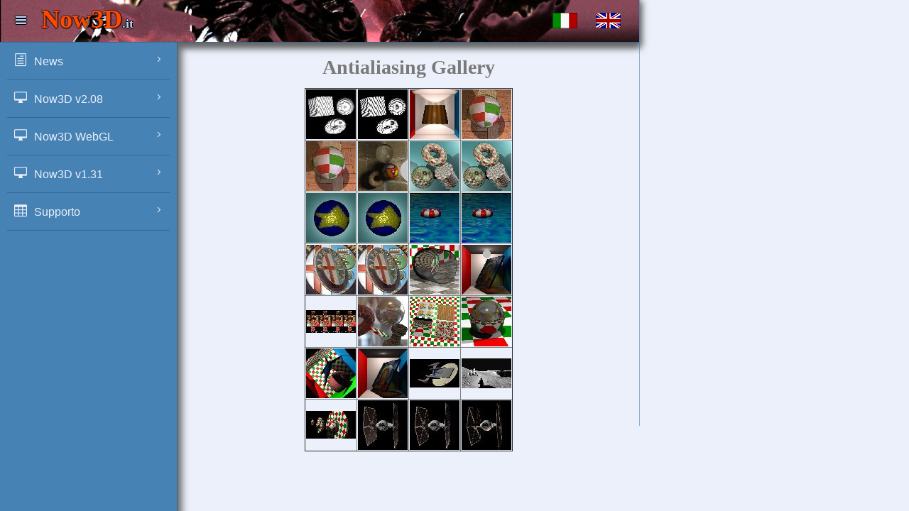

--- FILE ---
content_type: text/html; charset=utf-8
request_url: https://www.now3d.it/It/readhtml.aspx?page=../Gallery/Gallery/Antialiasing/Antialiasing.htm
body_size: 35315
content:

<!DOCTYPE html PUBLIC "-//W3C//DTD XHTML 1.0 Transitional//EN" "http://www.w3.org/TR/xhtml1/DTD/xhtml1-transitional.dtd">
<html xmlns="http://www.w3.org/1999/xhtml">	
<head><title>
	Now3D - Antialiasing Gallery
</title><meta name="google" content="notranslate" /><meta name="description" content="Now3D è un'applicazione di RayTracing e un Motore3D per piattaforma Windows scritto in Visual Basic 6" /><meta name="keywords" content="raytracing,distributed,now3d,reflect,refract,global,illumination,radiosity,giuliano,cornacchiola,
                                    texture,3d,noise,visual,basic,engine,gallery,link,animation,tutorial,glossy,box,objects,material,light,
                                    monte carlo,environment,hdr,photon map,anisotropy,irradiance cache,final gathering,probe map" /><meta name="viewport" content="width=device-width, initial-scale=1" /><link rel="shortcut icon" href="../images/N3D.ico" /><link href="../js/cookiechoices.css?20200202" rel="stylesheet" type="text/css" />
    <!-- Google tag (gtag.js) -->
    <script async src="https://www.googletagmanager.com/gtag/js?id=G-5VEQCLVV4L"></script>
    <script>
        window.dataLayer = window.dataLayer || [];
        function gtag() { dataLayer.push(arguments); }
        /*if (localStorage.getItem('consentMode') == null) {
            gtag('consent', 'default', {
                'ad_user_data': 'denied',
                'ad_personalization': 'denied',
                'ad_storage': 'denied',
                'analytics_storage': 'denied',
                'wait_for_update': 500,
            })
        } else {
            gtag('consent', 'default', JSON.parse(localStorage.getItem('consentMode')));
        };*/
        gtag('js', new Date());
        gtag('config', 'G-5VEQCLVV4L');
    </script>
    <!-- Tracking (ga.js) - Google Analytics -->
    <script type="text/javascript">
        var _gaq = _gaq || [];
        _gaq.push(['_setAccount', 'G-5VEQCLVV4L']);
        _gaq.push(['_trackPageview']);
        (function () {
            var ga = document.createElement('script'); ga.type = 'text/javascript'; ga.async = true;
            ga.src = ('https:' == document.location.protocol ? 'https://ssl' : 'http://www') + '.google-analytics.com/ga.js';
            var s = document.getElementsByTagName('script')[0]; s.parentNode.insertBefore(ga, s);
        })();
    </script>
    
    <!-- Google Ads -->
    <script data-ad-client="ca-pub-2308748317529392" async src="https://pagead2.googlesyndication.com/pagead/js/adsbygoogle.js"></script>
    <!-- Bootstrap CSS -->
    <link href="../stile/bootstrap.min.css" rel="stylesheet" />
    <!-- bootstrap theme -->
    <link href="../stile/bootstrap-theme.css" rel="stylesheet" />
    <!--external css-->
    <!-- font icon -->
    <link href="../stile/elegant-icons-style.css" rel="stylesheet" /><link href="../stile/font-awesome.min.css" rel="stylesheet" />
    <!-- Custom styles -->
    <link href="../stile/style.css?20231015" rel="stylesheet" /><link href="../stile/style-responsive.css?20200118" rel="stylesheet" />
    <script>
        // Compatibilità con ie<10
        (function () {
            var js;
            if (typeof JSON !== 'undefined' && 'querySelector' in document && 'addEventListener' in window) {
                js = '/js/jquery-2.1.1.min.js';
            } else {
                js = '/js/jquery-1.11.3.min.js';
            }
            document.write('<script src="' + js + '"><\/script>');
        }());
    </script>
	<script src="/js/responsiveslides/responsiveslides.min.js"></script>
	<link href="/js/responsiveslides/responsiveslides.css" rel="stylesheet" />
    <script src="/js/scripts.js?20211127"></script>
	<link href="/stile/StyleContenuto.css?20231015" rel="stylesheet" />
    <script src="/js/swipebox/js/jquery.swipebox.min.js"></script>
	<link href="/js/swipebox/css/swipebox.min.css" rel="stylesheet" />
    <!-- nice scroll -->
    <script src="/js/jquery.scrollTo.min.js"></script>
    <script src="/js/jquery.nicescroll.js" type="text/javascript"></script>
	<!--custome script for all page-->
    <script src="/js/jquery.animate-shadow-min.js"></script>
    <script src="/js/masonry/masonry.pkgd.min.js"></script>
    <link href="/js/masonry/masonry.css" rel="stylesheet" /></head>
<body style="margin: 0px;">
    <script type="text/javascript" src="/js/common.js"></script>
    <script type="text/javascript">
        var cookieChoices;
    </script>
    
    <form name="aspnetForm" method="post" action="readhtml.aspx?page=..%2fGallery%2fGallery%2fAntialiasing%2fAntialiasing.htm" id="aspnetForm">
<div>
<input type="hidden" name="__VIEWSTATE" id="__VIEWSTATE" value="/[base64]" />
</div>

<div>

	<input type="hidden" name="__VIEWSTATEGENERATOR" id="__VIEWSTATEGENERATOR" value="4449C8B0" />
</div>
        <div id="left-content">
		    <div class="header-container">
                
<div class="header-container">
	<div class="header dark-bg">
        <div style="float: left;">
            <div class="toggle-nav">
                <div class="icon-reorder tooltips" data-original-title="Toggle Navigation"
                        data-placement="bottom" title="menu"><i class="icon_menu"></i>
                </div>
            </div>
            <div class="top-nav logo-nav">
                <a class="logo" title="now3d.it" href="http://www.now3d.it/It/">Now3D<span class="lite">.it</span></a>
            </div>
        </div>
        <div style="float: right;">
            <div class="nav search-row" id="top_menu">
                
                <!--  search form start -->
                <ul class="nav top-menu">
                    <li>
                        <div class="cse-branding-form" title="search">
                            <div>
                            
                            </div>
                        </div>
                    </li>
                </ul>
                <!--  search form end -->
            </div>
            <div class="top-nav notification-row">
                <ul class="nav top-menu">
                    <li>
                        <a href="http://www.now3d.it/It/" target="_top" title="italiano"><img src="/images/Italy_sm.gif" width="35" height="22" alt="Sito Italiano" border="0" ></a>
                    </li>
                    <li>
                        <a href="http://www.now3d.it/Eng/" target="_top" title="english"><img src="/images/Unitedkingdom_sm.gif" width="35" height="22" alt="English Site" border="0" ></a>
                    </li>
                </ul>
            </div>
        </div>
	</div>
	<div style="margin-left: 0px; z-index: 0; position: relative;">
		<ul class="rslides" style=" height: 60px;">
		</ul>
		<script>
			$(function() {
                var arrSlideshow = [1, 2, 3, 4];
                arrSlideshow = shuffle(arrSlideshow);
				for (i=0;i<arrSlideshow.length;i++){
                    $('.rslides').append('<li><img src="/slideshow/' + arrSlideshow[i].toString() + '.jpg" alt=""></li>');
                };
				$(".rslides").responsiveSlides({
					auto: true,             // Boolean: Animate automatically, true or false
					speed: 1000,            // Integer: Speed of the transition, in milliseconds
					timeout: 10000,          // Integer: Time between slide transitions, in milliseconds
					pager: false,           // Boolean: Show pager, true or false
					nav: false,             // Boolean: Show navigation, true or false
					random: false,          // Boolean: Randomize the order of the slides, true or false
					pause: false,           // Boolean: Pause on hover, true or false
					pauseControls: true,    // Boolean: Pause when hovering controls, true or false
					prevText: "Previous",   // String: Text for the "previous" button
					nextText: "Next",       // String: Text for the "next" button
					maxwidth: "",           // Integer: Max-width of the slideshow, in pixels
					navContainer: "",       // Selector: Where controls should be appended to, default is after the 'ul'
					manualControls: "",     // Selector: Declare custom pager navigation
					namespace: "rslides",   // String: Change the default namespace used
					before: function(){},   // Function: Before callback
					after: function(){}     // Function: After callback
				});
			});
		</script>
	</div>
</div>
            </div>
            <div id="sidebar" class="nav-collapse " tabindex="5000" style="overflow: hidden; outline: none;">
                
<!-- sidebar menu start-->
<ul class="sidebar-menu">
    <li class="sub-menu">
        <a href="javascript:;" class="" onclick="setCookie('sidebar', 'news')" id="sidebar_news">
            <i class="icon_document_alt"></i>
            <span>News</span>
            <span class="menu-arrow arrow_carrot-right"></span>
        </a>
        <ul class="sub">
            <li><a href="http://www.now3d.it/It/">Home Page</a></li>
            <li><a href="news.aspx">Ultime News</a></li>
            <li><a target="_blank" href="http://now3d.blogspot.com/">Blog</a></li>
        </ul>
    </li>
    <li class="sub-menu">
        <a href="javascript:;" class="" onclick="setCookie('sidebar', 'now3d2')" id="sidebar_now3d2">
            <i class="icon_desktop"></i>
            <span>Now3D v2.08</span>
            <span class="menu-arrow arrow_carrot-right"></span>
        </a>
        <ul class="sub">
            <li><a href="download2.aspx"><i class="icon_download"></i>Download</a></li>
            <li><a href="gallery2.aspx"><i class="icon_image"></i>Galleria</a></li>
            <li><a href="compare.aspx"><i class="icon_image"></i>Comparazione</a></li>
        </ul>
    </li>
    <li class="sub-menu">
        <a href="javascript:;" class="" onclick="setCookie('sidebar', 'webgl')" id="sidebar_webgl">
            <i class="icon_desktop"></i>
            <span>Now3D WebGL</span>
            <span class="menu-arrow arrow_carrot-right"></span>
        </a>
        <ul class="sub">
            <li><a href="n3dglDemo.aspx"><i class="icon_download"></i>Demo</a></li>
        </ul>
    </li>
    <li class="sub-menu">
        <a href="javascript:;" class="" onclick="setCookie('sidebar', 'now3d')" id="sidebar_now3d">
            <i class="icon_desktop"></i>
            <span>Now3D v1.31</span>
            <span class="menu-arrow arrow_carrot-right"></span>
        </a>
        <ul class="sub">
            <li><a href="download.aspx"><i class="icon_download"></i>Download</a></li>
            <li><a href="readhtml.aspx?page=../Manual/Eng/manual.htm"><i class="icon_book_alt"></i>Manuale</a></li>
            <li><a href="readhtml.aspx?page=../Tutorials/Eng/tutorials.htm"><i class="icon_document_alt"></i>Tutorial</a></li>
            <li><a href="faq.aspx"><i class="icon_question"></i>FAQ</a></li>
            <li><a href="readhtml.aspx?page=../Libraries/Eng/libraries.htm"><i class="icon_documents_alt"></i>Librerie</a></li>
            <li><a href="gallery.aspx"><i class="icon_image"></i>Immagini</a></li>
            <li><a href="readhtml.aspx?page=../Ani/Eng/anigallery.htm"><i class="icon_film"></i>Animazioni</a></li>
            <li><a href="readhtml.aspx?page=../Users%20Galleries/Eng/users_galleries.htm"><i class="icon_group"></i>Utenti</a></li>
            <li><a href="readhtml.aspx?page=../N3DDK/Eng/now3ddk.htm"><i class="icon_toolbox"></i>Kit di sviluppo</a></li>
        </ul>
    </li>
    <li class="sub-menu">
        <a href="javascript:;" class="" onclick="setCookie('sidebar', 'support')" id="sidebar_support">
            <i class="icon_table"></i>
            <span>Supporto</span>
            <span class="menu-arrow arrow_carrot-right"></span>
        </a>
        <ul class="sub">
            
            <li><a href="readhtml.aspx?page=indevelop.htm">In Sviluppo</a></li>
            <li><a href="readhtml.aspx?page=../Links/Eng/GraphicLinks.htm">Links</a></li>
            <li><a href="CookiePolicy.aspx">Info Cookie</a></li>
        </ul>
    </li>
</ul>
<script>
    checkSideBarOpened();
</script>
<!-- sidebar menu end-->
<div id="sidebar-ads" style="width: 100%; height: 100%;">
    
        <script async src="https://pagead2.googlesyndication.com/pagead/js/adsbygoogle.js"></script>
        <!-- Frame -->
        <ins class="adsbygoogle"
             style="display:block"
             data-ad-client="ca-pub-2308748317529392"
             data-ad-slot="3902694561"
             data-ad-format="auto"
             data-full-width-responsive="true"></ins>
        <script>
             (adsbygoogle = window.adsbygoogle || []).push({});
        </script>
    
</div>
            </div>
            <section id="main-content">
                <div id="principale">
                    
    
    <div id="ctl00_ContentPlaceHolder1_divReadHTML" class="oldsite"><script language="javascript">function Viewer(WindowName, strFile, imgWidth, imgHeight){var lLeft = (screen.availWidth - imgWidth) / 2;var lTop = (screen.availHeight - imgHeight) / 2;newwin=window.open('','newwin','scrollbars=0,menubars=0,toolbars=0,location=0,directories=0,status=0,height=' + imgHeight + ',width=' + imgWidth + ',left=' + lLeft + ',top=' + lTop);newwin.document.open();newwin.document.write('<html><head>');newwin.document.write('<title>'+WindowName+'</title>');newwin.document.write('</head>');newwin.document.write('<body style="margin:0;padding:0"><img src="'+strFile+'" width="'+imgWidth+'" height="'+imgHeight+'"/>');newwin.document.write('</body></html>');newwin.document.close();newwin.focus();}</script>
<p align="center"><big><strong><big><big><font face="Comic Sans MS">Antialiasing Gallery</font></big></big></strong></big></p>
<div align="center"><center>
<table border="1">
<tr>
<td align="center" width="70" height="70">
<img style="cursor:pointer;cursor:hand" src="../Gallery/Gallery/Antialiasing/Thumbnails/AntiRT01a.jpg"
onmouseup = "javascript:Viewer('AntiRT01a','../Gallery/Gallery/Antialiasing/AntiRT01a.jpg',200,200);"
alt="Preview AntiRT01a" border="1"></td>
<td align="center" width="70" height="70">
<img style="cursor:pointer;cursor:hand" src="../Gallery/Gallery/Antialiasing/Thumbnails/AntiRT01b.jpg"
onmouseup = "javascript:Viewer('AntiRT01b','../Gallery/Gallery/Antialiasing/AntiRT01b.jpg',200,200);"
alt="Preview AntiRT01b" border="1"></td>
<td align="center" width="70" height="70">
<img style="cursor:pointer;cursor:hand" src="../Gallery/Gallery/Antialiasing/Thumbnails/AntiRT02.jpg"
onmouseup = "javascript:Viewer('AntiRT02','../Gallery/Gallery/Antialiasing/AntiRT02.jpg',250,250);"
alt="Preview AntiRT02" border="1"></td>
<td align="center" width="70" height="70">
<img style="cursor:pointer;cursor:hand" src="../Gallery/Gallery/Antialiasing/Thumbnails/AntiRT02a.jpg"
onmouseup = "javascript:Viewer('AntiRT02a','../Gallery/Gallery/Antialiasing/AntiRT02a.jpg',300,300);"
alt="Preview AntiRT02a" border="1"></td>
</tr>
<td align="center" width="70" height="70">
<img style="cursor:pointer;cursor:hand" src="../Gallery/Gallery/Antialiasing/Thumbnails/AntiRT02b.jpg"
onmouseup = "javascript:Viewer('AntiRT02b','../Gallery/Gallery/Antialiasing/AntiRT02b.jpg',300,300);"
alt="Preview AntiRT02b" border="1"></td>
<td align="center" width="70" height="70">
<img style="cursor:pointer;cursor:hand" src="../Gallery/Gallery/Antialiasing/Thumbnails/AntiRT03.jpg"
onmouseup = "javascript:Viewer('AntiRT03','../Gallery/Gallery/Antialiasing/AntiRT03.jpg',300,300);"
alt="Preview AntiRT03" border="1"></td>
<td align="center" width="70" height="70">
<img style="cursor:pointer;cursor:hand" src="../Gallery/Gallery/Antialiasing/Thumbnails/AntiRT04a.jpg"
onmouseup = "javascript:Viewer('AntiRT04a','../Gallery/Gallery/Antialiasing/AntiRT04a.jpg',350,350);"
alt="Preview AntiRT04a" border="1"></td>
<td align="center" width="70" height="70">
<img style="cursor:pointer;cursor:hand" src="../Gallery/Gallery/Antialiasing/Thumbnails/AntiRT04b.jpg"
onmouseup = "javascript:Viewer('AntiRT04b','../Gallery/Gallery/Antialiasing/AntiRT04b.jpg',350,350);"
alt="Preview AntiRT04b" border="1"></td>
</tr>
<td align="center" width="70" height="70">
<img style="cursor:pointer;cursor:hand" src="../Gallery/Gallery/Antialiasing/Thumbnails/AntiRT05a.jpg"
onmouseup = "javascript:Viewer('AntiRT05a','../Gallery/Gallery/Antialiasing/AntiRT05a.jpg',200,200);"
alt="Preview AntiRT05a" border="1"></td>
<td align="center" width="70" height="70">
<img style="cursor:pointer;cursor:hand" src="../Gallery/Gallery/Antialiasing/Thumbnails/AntiRT05b.jpg"
onmouseup = "javascript:Viewer('AntiRT05b','../Gallery/Gallery/Antialiasing/AntiRT05b.jpg',200,200);"
alt="Preview AntiRT05b" border="1"></td>
<td align="center" width="70" height="70">
<img style="cursor:pointer;cursor:hand" src="../Gallery/Gallery/Antialiasing/Thumbnails/AntiRT06a.jpg"
onmouseup = "javascript:Viewer('AntiRT06a','../Gallery/Gallery/Antialiasing/AntiRT06a.jpg',200,200);"
alt="Preview AntiRT06a" border="1"></td>
<td align="center" width="70" height="70">
<img style="cursor:pointer;cursor:hand" src="../Gallery/Gallery/Antialiasing/Thumbnails/AntiRT06b.jpg"
onmouseup = "javascript:Viewer('AntiRT06b','../Gallery/Gallery/Antialiasing/AntiRT06b.jpg',200,200);"
alt="Preview AntiRT06b" border="1"></td>
</tr>
<td align="center" width="70" height="70">
<img style="cursor:pointer;cursor:hand" src="../Gallery/Gallery/Antialiasing/Thumbnails/AntiRT07a.jpg"
onmouseup = "javascript:Viewer('AntiRT07a','../Gallery/Gallery/Antialiasing/AntiRT07a.jpg',300,300);"
alt="Preview AntiRT07a" border="1"></td>
<td align="center" width="70" height="70">
<img style="cursor:pointer;cursor:hand" src="../Gallery/Gallery/Antialiasing/Thumbnails/AntiRT07b.jpg"
onmouseup = "javascript:Viewer('AntiRT07b','../Gallery/Gallery/Antialiasing/AntiRT07b.jpg',300,300);"
alt="Preview AntiRT07b" border="1"></td>
<td align="center" width="70" height="70">
<img style="cursor:pointer;cursor:hand" src="../Gallery/Gallery/Antialiasing/Thumbnails/AntiRT08.jpg"
onmouseup = "javascript:Viewer('AntiRT08','../Gallery/Gallery/Antialiasing/AntiRT08.jpg',200,200);"
alt="Preview AntiRT08" border="1"></td>
<td align="center" width="70" height="70">
<img style="cursor:pointer;cursor:hand" src="../Gallery/Gallery/Antialiasing/Thumbnails/AntiRT09.jpg"
onmouseup = "javascript:Viewer('AntiRT09','../Gallery/Gallery/Antialiasing/AntiRT09.jpg',300,300);"
alt="Preview AntiRT09" border="1"></td>
</tr>
<td align="center" width="70" height="70">
<img style="cursor:pointer;cursor:hand" src="../Gallery/Gallery/Antialiasing/Thumbnails/NewAA.jpg"
onmouseup = "javascript:Viewer('NewAA','../Gallery/Gallery/Antialiasing/NewAA.jpg',849,390);"
alt="Preview NewAA" border="1"></td>
<td align="center" width="70" height="70">
<img style="cursor:pointer;cursor:hand" src="../Gallery/Gallery/Antialiasing/Thumbnails/NewAA01.jpg"
onmouseup = "javascript:Viewer('NewAA01','../Gallery/Gallery/Antialiasing/NewAA01.jpg',400,400);"
alt="Preview NewAA01" border="1"></td>
<td align="center" width="70" height="70">
<img style="cursor:pointer;cursor:hand" src="../Gallery/Gallery/Antialiasing/Thumbnails/newAA02.jpg"
onmouseup = "javascript:Viewer('newAA02','../Gallery/Gallery/Antialiasing/newAA02.jpg',600,600);"
alt="Preview newAA02" border="1"></td>
<td align="center" width="70" height="70">
<img style="cursor:pointer;cursor:hand" src="../Gallery/Gallery/Antialiasing/Thumbnails/NewAntiRT01.jpg"
onmouseup = "javascript:Viewer('NewAntiRT01','../Gallery/Gallery/Antialiasing/NewAntiRT01.jpg',300,300);"
alt="Preview NewAntiRT01" border="1"></td>
</tr>
<td align="center" width="70" height="70">
<img style="cursor:pointer;cursor:hand" src="../Gallery/Gallery/Antialiasing/Thumbnails/NewAntiRT02.jpg"
onmouseup = "javascript:Viewer('NewAntiRT02','../Gallery/Gallery/Antialiasing/NewAntiRT02.jpg',300,300);"
alt="Preview NewAntiRT02" border="1"></td>
<td align="center" width="70" height="70">
<img style="cursor:pointer;cursor:hand" src="../Gallery/Gallery/Antialiasing/Thumbnails/NewAntiRT04.jpg"
onmouseup = "javascript:Viewer('NewAntiRT04','../Gallery/Gallery/Antialiasing/NewAntiRT04.jpg',200,200);"
alt="Preview NewAntiRT04" border="1"></td>
<td align="center" width="70" height="70">
<img style="cursor:pointer;cursor:hand" src="../Gallery/Gallery/Antialiasing/Thumbnails/StarTrek_NX05_Halton.jpg"
onmouseup = "javascript:Viewer('StarTrek_NX05_Halton','../Gallery/Gallery/Antialiasing/StarTrek_NX05_Halton.jpg',350,200);"
alt="Preview StarTrek_NX05_Halton" border="1"></td>
<td align="center" width="70" height="70">
<img style="cursor:pointer;cursor:hand" src="../Gallery/Gallery/Antialiasing/Thumbnails/testApollo03a_Halton.jpg"
onmouseup = "javascript:Viewer('testApollo03a_Halton','../Gallery/Gallery/Antialiasing/testApollo03a_Halton.jpg',512,307);"
alt="Preview testApollo03a_Halton" border="1"></td>
</tr>
<td align="center" width="70" height="70">
<img style="cursor:pointer;cursor:hand" src="../Gallery/Gallery/Antialiasing/Thumbnails/testModelling_28_01a.jpg"
onmouseup = "javascript:Viewer('testModelling_28_01a','../Gallery/Gallery/Antialiasing/testModelling_28_01a.jpg',490,270);"
alt="Preview testModelling_28_01a" border="1"></td>
<td align="center" width="70" height="70">
<img style="cursor:pointer;cursor:hand" src="../Gallery/Gallery/Antialiasing/Thumbnails/TF01_28_01.jpg"
onmouseup = "javascript:Viewer('TF01_28_01','../Gallery/Gallery/Antialiasing/TF01_28_01.jpg',400,400);"
alt="Preview TF01_28_01" border="1"></td>
<td align="center" width="70" height="70">
<img style="cursor:pointer;cursor:hand" src="../Gallery/Gallery/Antialiasing/Thumbnails/TFSW03.jpg"
onmouseup = "javascript:Viewer('TFSW03','../Gallery/Gallery/Antialiasing/TFSW03.jpg',400,400);"
alt="Preview TFSW03" border="1"></td>
<td align="center" width="70" height="70">
<img style="cursor:pointer;cursor:hand" src="../Gallery/Gallery/Antialiasing/Thumbnails/TFSW04.jpg"
onmouseup = "javascript:Viewer('TFSW04','../Gallery/Gallery/Antialiasing/TFSW04.jpg',400,400);"
alt="Preview TFSW04" border="1"></td>
</tr>
</table>
</center></div>
</div>

                </div>
		    </section>
	    </div>
        <div id="right-content">
            
<div style="height:600px; width: 160px;">

    <script async src="https://pagead2.googlesyndication.com/pagead/js/adsbygoogle.js"></script>
    <!-- Home Page -->
    <ins class="adsbygoogle"
         style="display:block"
         data-ad-client="ca-pub-2308748317529392"
         data-ad-slot="1266244028"
         data-ad-format="auto"
         data-full-width-responsive="true"></ins>
    <script>
        (adsbygoogle = window.adsbygoogle || []).push({});
    </script>

</div>
        </div>
    </form>
</body>
</html>


--- FILE ---
content_type: text/html; charset=utf-8
request_url: https://www.google.com/recaptcha/api2/aframe
body_size: 266
content:
<!DOCTYPE HTML><html><head><meta http-equiv="content-type" content="text/html; charset=UTF-8"></head><body><script nonce="LZNfCL-y4S6GMvXRogoQtw">/** Anti-fraud and anti-abuse applications only. See google.com/recaptcha */ try{var clients={'sodar':'https://pagead2.googlesyndication.com/pagead/sodar?'};window.addEventListener("message",function(a){try{if(a.source===window.parent){var b=JSON.parse(a.data);var c=clients[b['id']];if(c){var d=document.createElement('img');d.src=c+b['params']+'&rc='+(localStorage.getItem("rc::a")?sessionStorage.getItem("rc::b"):"");window.document.body.appendChild(d);sessionStorage.setItem("rc::e",parseInt(sessionStorage.getItem("rc::e")||0)+1);localStorage.setItem("rc::h",'1768593392176');}}}catch(b){}});window.parent.postMessage("_grecaptcha_ready", "*");}catch(b){}</script></body></html>

--- FILE ---
content_type: text/css
request_url: https://www.now3d.it/js/cookiechoices.css?20200202
body_size: 586
content:
#cookieChoiceInfo {
    background-color: #5a5a5a !important;
    border: none;
    -moz-border-radius: 0;
    -webkit-border-radius: 0;
    border-radius: 0;
    color: #fff;
    display: block;
    font-weight: bold;
    margin: 0 -15px !important;
    padding-left: 15px !important;
    padding-right: 0px !important;
    position: fixed !important;
    width: 100% !important;
    z-index: 10000 !important;
    filter: alpha(opacity=95);
	opacity: 0.95;
    line-height: 25px;
}
#cookieChoiceInfo a {
    background-color: #303030;
    border: 1px solid rgba(0, 0, 0, .1);
    -moz-border-radius: 2px;
    -webkit-border-radius: 2px;
    border-radius: 2px;
    color: #fff;
    cursor: pointer;
    line-height: 19px;
    padding: 4px 8px;
    text-decoration: none;
    white-space: nowrap;
}


--- FILE ---
content_type: text/css
request_url: https://www.now3d.it/stile/style.css?20231015
body_size: 2247
content:
body {
    color: #797979;
    background: #eeeeee;
    font-family: 'Lato', sans-serif;
    padding: 0px !important;
    margin: 0px !important;
    font-size:14px !important;
}
h1,h2,h3,h4,h5{
    font-weight: 300;
}
label{
    font-weight: 300;
}
ul li {
    list-style: none;
}
a:hover {
    color: #669cd2;
}
input:focus, textarea:focus { outline: none; }
table tr th { color: #688a7e;}
*:focus {outline: none;}
::selection {
    background: #688a7e;
    color: #fff;
}
::-moz-selection {
    background: #688a7e;
    color: #fff;
}
.header-container {
    background-color: #EBF0FB;
    height: 60px;
    top: 0px;
    position: fixed;
    overflow: auto;
    z-index: 1000;
    box-shadow:         0px 4px 10px 2px #666;  /* Opera 10.5, IE 9, Firefox 4+, Chrome 6+, iOS 5 */
    -moz-box-shadow:    0px 4px 10px 2px #666;  /* Firefox 3.5 - 3.6 */
    -webkit-box-shadow: 0px 4px 10px 2px #666;  /* Safari 3-4, iOS 4.0.2 - 4.2, Android 2.3+ */
}

#right-content {
    border-left: #4682b48f solid 1px;
    z-index: 1000;
    /*background-color: beige;*/
    left: 900px;
    top: 0px;
    height: 100%;
    width: 300px;
    position: fixed;
}

#container {
    width: 100%;
    height: 100%;
}
.lite{
    color: rgb(190, 205, 242) !important;
    text-shadow: -1px 0 #000, 0 1px #000, 1px 0 #000, 0 -1px #000;
    font-size: 0.5em;
}
.form-control {
    border: 1px solid #4E4E4E;
}
/*sidebar navigation*/
#sidebar {
    width: 250px;
    height: 100%;
    position: fixed;
    background: #4682B4;
    padding-left: 10px;
    padding-right: 10px;
}
.nav-collapse.collapse {
    display: inline;
}
ul.sidebar-menu , ul.sidebar-menu li ul.sub{
    padding: 0;
	width: 100%;
}
#sidebar > ul > li > ul.sub {
    display: none;
}
#sidebar > ul > li.active > ul.sub, #sidebar > ul > li > ul.sub > li > a {
    display: block;
}
ul.sidebar-menu li ul.sub li{
    margin-bottom: 0;
    margin-left: 0;
    margin-right: 0;
    padding-left: 15px;
}
ul.sidebar-menu li ul.sub li:last-child{
    border-radius: 0 0 4px 4px;
    -webkit-border-radius: 0 0 4px 4px;
}
ul.sidebar-menu li ul.sub li a {
    font-size: 12px;
    padding: 0 0 0 10px;
    line-height: 35px;
    height: 35px;
    -webkit-transition: all 0.3s ease;
    -moz-transition: all 0.3s ease;
    -o-transition: all 0.3s ease;
    -ms-transition: all 0.3s ease;
    transition: all 0.3s ease;
    font-size: 14px;
}
ul.sidebar-menu li ul.sub li a:hover, ul.sidebar-menu li ul.sub li.active a {
    -webkit-transition: all 0.3s ease;
    -moz-transition: all 0.3s ease;
    -o-transition: all 0.3s ease;
    -ms-transition: all 0.3s ease;
    transition: all 0.3s ease;
    display: block;
}
ul.sidebar-menu li{
    line-height: 20px !important;
    /*margin-bottom: 5px;
    margin-left:10px;
    margin-right:10px;*/
}
/*ul.sidebar-menu li:hover{
    border-bottom: 1px solid #688a7e;
}*/
ul.sidebar-menu li.sub-menu{
    line-height: 15px;
    font-size: 16px;
}
ul.sidebar-menu li a span{
    display: inline-block;
}
ul.sidebar-menu li a{
    color: #EBF0FB;
    text-decoration: none;
    display: block;
    padding: 15px 0 15px 10px;
    font-size: 16px;
    font-weight: 300;
    outline: none;
    -webkit-transition: all 0.3s ease;
    -moz-transition: all 0.3s ease;
    -o-transition: all 0.3s ease;
    -ms-transition: all 0.3s ease;
    transition: all 0.3s ease;
    border-bottom: 1px solid #336699;
}
ul.sidebar-menu li a i:hover {
    color:  #88b7ff;
}
ul.sidebar-menu li.active a, ul.sidebar-menu li.sub-menu a:hover, ul.sidebar-menu li.sub-menu a:focus {
    background: #4682B4;
    color:  #88b7ff;
    display: block;
    -webkit-transition: all 0.3s ease;
    -moz-transition: all 0.3s ease;
    -o-transition: all 0.3s ease;
    -ms-transition: all 0.3s ease;
    transition: all 0.3s ease;
}
ul.sidebar-menu li:last-child a:hover, ul.sidebar-menu li:last-child a:focus {
    border-bottom: 1px solid #336699;
}
ul.sidebar-menu .sub-menu li.active a{
    border-bottom: 1px solid #336699;
}
ul.sidebar-menu li a i {
    font-size: 18px;
    padding-right: 6px;
}
ul.sidebar-menu li.active a i {
    color: #fff;
}
#sidebar ul > li > a .arrow {
    border-bottom: 4px solid transparent;
    border-left: 4px solid #A0A0A0;
    border-top: 4px solid transparent;
    float: right;
    height: 0;
    margin-right: 10px;
    margin-top: 6px;
    width: 0;
}
#sidebar ul > li > a .menu-arrow {
    float: right;
    margin-right: 8px;
}
#sidebar > ul > li > a .arrow.open {
    border-left: 4px solid transparent;
    border-right: 4px solid transparent;
    border-top: 5px solid #A0A0A0;
    float: right;
    height: 0;
    margin-right: 10px;
    margin-top: 8px;
    width: 0;
}
#sidebar ul > li.active > a .arrow, #sidebar ul > li > a:hover .arrow, #sidebar ul > li > a:focus .arrow {
    float: right;
    margin-top: 6px;
    margin-right: 10px;
    width: 0;
    height: 0;
    border-left: 4px solid #d0d8df;
    border-top: 4px solid transparent;
    border-bottom: 4px solid transparent;
}
#sidebar > ul > li.active > a .arrow.open, #sidebar > ul > li > a:hover .arrow.open, #sidebar > ul > li > a:focus .arrow.open {
    float: right;
    margin-top: 8px;
    margin-right: 10px;
    width: 0;
    height: 0;
    border-top: 5px solid #d0d8df;
    border-left: 4px solid transparent;
    border-right: 4px solid transparent;
}
.mail-info, .mail-info:hover {
    margin: 3px 6px 0 0;
    font-size: 11px;
}
/*main content*/
#principale {
    margin-top: 60px;
    margin-bottom: 60px;
}
#main-content {
    margin-left: 250px;
}
.cse-branding-form .form-control {
    background-color: rgba(255,255,255,0.08);
    text-shadow: -1px 0 rgba(125,125,125,0.5), 0 1px rgba(125,125,125,0.5), 1px 0 rgba(125,125,125,0.5), 0 -1px rgba(125,125,125,0.5);
    border: 1px solid #4e4e4e8a;
}
.cse-branding-form .form-control:hover {
    background-color: rgba(255,255,255,0.23);
    text-shadow: -1px 0 rgba(125,125,125,0.5), 0 1px rgba(125,125,125,0.5), 1px 0 rgba(125,125,125,0.5), 0 -1px rgba(125,125,125,0.5);
    border: 1px solid black;
}
.header, .footer {
    min-height: 60px;
}
.box1 {
    font-size: 16px;
    display: inline-block;
    width: 25%;
    padding: .25em .5em;
    margin: 20px 10px 0 0;
}
.header {
    position: fixed;
    left: 0;
    right: 0;
    z-index: 1002;
}
.white-bg {
    background: rgba(255,255,255,0.9);
    border-bottom: 1px solid #f1f2f7;
}
.dark-bg {
    border-bottom: 1px solid #336699;
    overflow: hidden;
    position: absolute;
    z-index: 100;
}
.panel-content{
    padding: 10px;
}
.wrapper {
    display: inline-block;
    margin-top: 60px;
    padding: 15px;
    width: 100%;
}
.logo-nav {
    margin-top: 2px !important;
    float: left;
}
a.logo {
    cursor: pointer;
    font-size: 36px;
	font-family: "Comic Sans MS", "Comic Sans", cursive;
    font-weight: bold;
    color: rgb(255,72,0);
    text-shadow: -1px 0 rgba(0,0,0,0.5), 0 2px rgba(0,0,0,0.5), 2px 0 rgba(0,0,0,0.5), 0 -1px rgba(0,0,0,0.5);
    vertical-align: middle;
}
i.icon_menu {
    color: rgb(190, 205, 242);
    text-shadow: -1px 0 #000, 0 1px #000, 1px 0 #000, 0 -1px #000;
    font-weight: bold;
}
i.icon_menu:hover {
    color: #88b7ff;
}
a.logo:hover, a.logo:focus {
    text-decoration: none;
    outline: none;
}
a.logo span {
    color: #688a7e;
}
/*notification*/
.top-menu {
    margin-top: -2px;
}
#top_menu .nav > li, ul.top-menu > li {
    float: left;
}
.search-row {
    float: left;
    margin-top: 15px;
    margin-right: 15px;
    /*margin-left: 16px;*/
}
.notification-row {
    float: right;
    margin-top: 15px;
    margin-right: 18px;
}
ul.top-menu > li > a {
    color: #fed189;
    font-size: 18px;
    padding: 2px 6px;
    margin-right: 15px;
}
ul.top-menu > li > a:hover, ul.top-menu > li > a:focus {
    background: transparent !important;
    color: #D7D7D7 !important;
}
.dropdown-menu.extended {
    max-width: 300px !important;
    min-width: 160px !important;
    top: 42px;
    width: 235px !important;
    padding: 0;
    -webkit-box-shadow: 0 2px 5px rgba(0, 0, 0, 0.176) !important;  /* Safari 3-4, iOS 4.0.2 - 4.2, Android 2.3+ */
    -moz-box-shadow:    0 2px 5px rgba(0, 0, 0, 0.176) !important;  /* Firefox 3.5 - 3.6 */
    box-shadow:         0 2px 5px rgba(0, 0, 0, 0.176) !important;  /* Opera 10.5, IE 9, Firefox 4+, Chrome 6+, iOS 5 */
    border: none !important;
    border-radius: 4px;
    -webkit-border-radius: 4px;
}
@media screen and (-webkit-min-device-pixel-ratio:0) {
    /* Safari and Chrome */
    .dropdown-menu.extended  {
        -webkit-box-shadow: 0 2px 8px rgba(0, 0, 0, 0.176) !important;  /* Safari 3-4, iOS 4.0.2 - 4.2, Android 2.3+ */
        -moz-box-shadow:    0 2px 8px rgba(0, 0, 0, 0.176) !important;  /* Firefox 3.5 - 3.6 */
        box-shadow:         0 2px 8px rgba(0, 0, 0, 0.176) !important;  /* Opera 10.5, IE 9, Firefox 4+, Chrome 6+, iOS 5 */
    }
}
.top-nav  {
    margin-top: 12px;
}
.top-nav ul.top-menu > li .dropdown-menu.logout {
    width: 200px !important;
}
.top-nav ul.top-menu > li > a {
    padding: 8px;
    background: none;
    margin-right: 0;
}
.top-nav ul.top-menu > li {
    margin-left: 10px;
}
.top-nav ul.top-menu > li > a:hover, .top-nav ul.top-menu > li > a:focus {
    background: #F1F2F7;
}
.top-nav .nav .caret {
    border-bottom-color: #A4AABA;
    border-top-color: #A4AABA;
}
.top-nav ul.top-menu > li > a:hover .caret {
    border-bottom-color: #7498f1;
    border-top-color: #7498f1;
}
.buttons button{
	margin-top:10px;
}
/*search*/
.search {
    margin-top: 6px ;
    width: 20px;
    -webkit-transition: all .3s ease;
    -moz-transition: all .3s ease;
    -ms-transition: all .3s ease;
    -o-transition: all .3s ease;
    transition: all .3s ease;
    border: 1px solid #fff;
    -webkit-box-shadow: none;  /* Safari 3-4, iOS 4.0.2 - 4.2, Android 2.3+ */
    -moz-box-shadow:    none;  /* Firefox 3.5 - 3.6 */
    box-shadow:         none;  /* Opera 10.5, IE 9, Firefox 4+, Chrome 6+, iOS 5 */
    background: url("../img/search-icon.jpg") no-repeat 10px 8px;
    padding:0 5px 0 35px;
    color: #fff;
}
.search:focus {
    margin-top: 5px ;
    width: 180px;
    border: 1px solid #eaeaea;
    -webkit-box-shadow: none;  /* Safari 3-4, iOS 4.0.2 - 4.2, Android 2.3+ */
    -moz-box-shadow:    none;  /* Firefox 3.5 - 3.6 */
    box-shadow:         none;  /* Opera 10.5, IE 9, Firefox 4+, Chrome 6+, iOS 5 */
    -webkit-transition: all .3s ease;
    -moz-transition: all .3s ease;
    -ms-transition: all .3s ease;
    -o-transition: all .3s ease;
    transition: all .3s ease;
    color: #c8c8c8;
    font-weight: 300;
}
/*--sidebar toggle---*/
.toggle-nav {
    cursor: pointer;
    float: left;
    padding-top: 18px;
    padding-bottom: 17px;
    padding-left: 17px;
    padding-right: 17px;
    /*padding-right: 15px;*/
    /*margin-top: 15px;*/
    /*margin-top: 20px;*/
}
.toggle-nav .icon-reorder {
    /*cursor: pointer;*/
    display: inline-block;
    /*font-size: 20px;*/
    font-size: 24px;
    vertical-align: middle;
}
.toggle-nav .icon-reorder:hover {
    color: #00a0df;
}
.sidebar-closed > #sidebar > ul {
    display: none;
}
.sidebar-closed #main-content {
    margin-left: 0px;
}
.sidebar-closed #sidebar {
    margin-left: -250px;
}
.list-disc > li {
    list-style: disc !important;
}

/* contact email */
#copy_n3dmail {
    position: absolute;
    left: -999em;
}
.contact {
    text-align: center;
    font-size: 12px;
}
#action_n3dmail {
    cursor: pointer;
}
#action_n3dmail:hover {
    color: #669cd2;
}


--- FILE ---
content_type: text/css
request_url: https://www.now3d.it/stile/style-responsive.css?20200118
body_size: 521
content:
@media(min-width:900px){
	#sidebar{
        border-right: #376184 solid 1px;
		margin-top:0px !important;
        height: calc(100% - 60px);
        z-index: 10000;
        -webkit-box-shadow: 4px 4px 10px 2px #666;  /* Safari 3-4, iOS 4.0.2 - 4.2, Android 2.3+ */
        -moz-box-shadow:    4px 4px 10px 2px #666;  /* Firefox 3.5 - 3.6 */
        box-shadow:         4px 4px 10px 2px #666;  /* Opera 10.5, IE 9, Firefox 4+, Chrome 6+, iOS 5 */
	}
    #sidebar-ads {
        height: auto !important;
    }
	.header-container{
		width: 900px;
        -webkit-box-shadow: 0px 4px 10px 2px #666;  /* Safari 3-4, iOS 4.0.2 - 4.2, Android 2.3+ */
        -moz-box-shadow:    0px 4px 10px 2px #666;  /* Firefox 3.5 - 3.6 */
        box-shadow:         0px 4px 10px 2px #666;  /* Opera 10.5, IE 9, Firefox 4+, Chrome 6+, iOS 5 */
	}
	#left-content{
		width: 900px;
	}
}
@media(min-width:767px) and (max-width:900px){
	.header-container{
		width: 100%;
        -webkit-box-shadow: 0px 4px 10px 2px #666;  /* Safari 3-4, iOS 4.0.2 - 4.2, Android 2.3+ */
        -moz-box-shadow:    0px 4px 10px 2px #666;  /* Firefox 3.5 - 3.6 */
        box-shadow:         0px 4px 10px 2px #666;  /* Opera 10.5, IE 9, Firefox 4+, Chrome 6+, iOS 5 */
	}
	#sidebar{
        border-right: #376184 solid 1px;
		margin-top:0px !important;
        height: calc(100% - 60px);
        z-index: 10000;
        -webkit-box-shadow: 4px 4px 10px 2px #666;  /* Safari 3-4, iOS 4.0.2 - 4.2, Android 2.3+ */
        -moz-box-shadow:    4px 4px 10px 2px #666;  /* Firefox 3.5 - 3.6 */
        box-shadow:         4px 4px 10px 2px #666;  /* Opera 10.5, IE 9, Firefox 4+, Chrome 6+, iOS 5 */
	}
    #sidebar-ads {
        height: auto !important;
    }
	#left-content{
		width: 100%;
	}
}
@media(max-width:767px){
    .search-row{
        width: 150px;
    }
    .header{position:absolute}
	.header-container{
		width: 100%;
	}
    #sidebar-ads {
        max-height: 300px;
    }
    #sidebar{
        border-bottom: #376184 solid 1px;
        height: auto;
        box-shadow:         0px 4px 10px 2px #666;  /* Opera 10.5, IE 9, Firefox 4+, Chrome 6+, iOS 5 */
        -webkit-box-shadow: 0px 4px 10px 2px #666;  /* Safari 3-4, iOS 4.0.2 - 4.2, Android 2.3+ */
        -moz-box-shadow:    0px 4px 10px 2px #666;  /* Firefox 3.5 - 3.6 */
		overflow:hidden;
		width:100%;
		z-index:10;
	}
    #main-content{
		width: 100%;
		margin-left:0px !important;
		margin-top:0px;
		margin-left: 0px;
		position:none !important
	}
	#left-content{
		width: 100%;
	}
    #sidebar>ul>li>a>span{
        line-height:35px}
    #sidebar>ul>li>a{
        height:35px;line-height:35px;padding:0 10px;text-align:left}
    #sidebar>ul>li>a i{}
    /*.mail-info,.mail-info:hover{
        display:none!important}*/
    #sidebar ul>li>a .arrow,#sidebar>ul>li>a .arrow.open{
        margin-right:10px;margin-top:15px}
    #sidebar ul>li.active>a .arrow,#sidebar ul>li>a:hover .arrow,#sidebar ul>li>a:focus .arrow,#sidebar>ul>li.active>a .arrow.open,#sidebar>ul>li>a:hover .arrow.open,#sidebar>ul>li>a:focus .arrow.open{
        margin-top:15px}
    #sidebar>ul>li>a,#sidebar>ul>li>ul.sub>li{
        width:100%}
    #sidebar>ul>li>ul.sub>li>a{
        background:0 0!important}
    #sidebar>ul>li>ul.sub>li>a:hover{}
    #sidebar{
		margin-left:0px !important;
		margin-top: -400px;
	}
}
@media(max-width:740px){
    #task_notificatoin_bar,#mail_notificatoin_bar,#alert_notificatoin_bar{display:none}
}
@media(max-width:520px) {
    .search-row {
        width: 100px;
    }
}
@media(max-width:480px){
	.search-row{
        display:none
    }
    #top_menu .nav>li,ul.top-menu>li{
        float:right}
}
@media(max-width:320px){
	.search-row{
        display:none
    }
    #top_menu .nav>li,ul.top-menu>li{
        float:right}
}

--- FILE ---
content_type: text/css
request_url: https://www.now3d.it/stile/StyleContenuto.css?20231015
body_size: 1856
content:
body
{
	/*width: 960px;*/
	height: 100%;
	/*position: relative;*/ /* with works menu picture without works slider */
	font-family: Helvetica, Arial, sans-serif;
	/*font-size: 1.2em;*/
    font-size: 16px;
	margin: 0% auto;
	background-color: #EBF0FB;
	/*background-color: #BECDF2;*/
	filter: progid:DXImageTransform.Microsoft.Gradient(startColorStr='#BECDF2', endColorStr='#EBF0FB', gradientType='0');
}

#body
{
	border: solid 1px #4682B4;
}

#intestazione
{
	background-color: #FFFFFF;
	border: solid 0px #BECDF2;
	text-align: center;
	height: 100px;
}

#menu
{
	float:left;
	width: 145px;
	padding: 10px 10px 10px 10px ;
}

#principale
{
	/*border: solid 1px #4682B4;*/
	border-bottom: 0px;
	border-top: 0px;
	min-height: 600px;
	overflow: hidden;
	padding: 15px;
	/*padding: 10px;*/
	background-color: #EBF0FB;
    font-size: 16px !important;
}

#destra
{
	/*padding: 10px 0px 0px 0px ;*/
	/*border: solid 1px black;*/
	float: right;
	width: 160px;
}

#footer
{
	/*border: solid 1px black;*/
	height: 0px;
	clear: both;
}
#footer img
{
	height: 0px;
	width: 0px;
}

/* Titolo */
.Titolo
{
	font-family: Helvetica, Arial;
	font-size: 32px;
	text-align: center;
	color:#4682B4;
	letter-spacing:-.05em;
	display: block;
	border-bottom: solid 1px #4682B4;
	margin-bottom: 10px;
}
/* Titolo */

.ArticoloLeft
{
	overflow: hidden;
}
.ArticoloLeft img
{
	padding-right:5px;
	float:left;
}
.ArticoloLeft:after
{
	content:'';
	display:block;
	clear:both;
}
.ArticoloRight
{
	overflow: hidden;
}
.ArticoloRight img
{
	padding-left:5px;
	float:right;
}
.ArticoloRight:after
{
	content:'';
	display:block;
	clear:both;
}

#lista
{
	list-style: disc;
	margin:0px; padding:0px;
}
#lista ul
{
	list-style: disc;
	display: inherit; margin:0px; padding: 0px;
}
#lista ol
{
	list-style: disc;
	margin:0px 0px 0px 20px; padding: 0px;
}
#lista li 
{
	list-style: disc;
	margin:0px 0px 0px 20px; padding: 0px;
}

h1
{
    font-family: Verdana, 'Times New Roman';
    font-size: 30px;
    text-align: center;
}

h2 {
    font-family: Verdana, 'Times New Roman';
    font-size: 1.3em;
    text-align: center;
}

/* Tab */
.divTabs
{
	border: solid 1px #336699;
	margin-bottom: 10px;
	background-color: #EBF0FB;
	-moz-border-radius:10px 10px; /* Firefox */ 
	-webkit-border-radius:10px 10px; /* Safari and chrome */
	-khtml-border-radius:10px 10px; /* Linux browsers */
	box-shadow:         3px 3px 5px 2px #aaa;  /* Opera 10.5, IE 9, Firefox 4+, Chrome 6+, iOS 5 */
    -webkit-box-shadow: 3px 3px 5px 2px #aaa;  /* Safari 3-4, iOS 4.0.2 - 4.2, Android 2.3+ */
    -moz-box-shadow:    3px 3px 5px 2px #aaa;  /* Firefox 3.5 - 3.6 */
}
.divTabsTitle
{
	border: solid 1px #4682B4; /* non togliere */
	font-family: Verdana, 'Times New Roman';
	/*font-size: 14px;*/
	background-color: #4682B4;
	color: white;
	text-align:left;
	-moz-border-radius:10px 10px 0px 0px; /* Firefox */ 
	-webkit-border-radius:10px 10px 0px 0px; /* Safari and chrome */
	-khtml-border-radius:10px 10px 0px 0px; /* Linux browsers */
	/*position: relative;*/
	/*behavior: url(http://localhost:1065/Now3DSite/stile/border-radius.htc); /* IE */
	/*border-radius:10px 10px 0px 0px; /* CSS3 */
	padding: 0 2px;
	overflow: hidden;
	filter: progid:DXImageTransform.Microsoft.Gradient(startColorStr='#5490c2', endColorStr='#2a6698', gradientType='0');
}
.divTabsTitleLeft
{
	font-family: Verdana, 'Times New Roman';
	/*font-size: 14px;*/
	font-weight: bold;
	background-color: Transparent;
	color: white;
	text-align:left;
	-moz-border-radius:10px 10px; /* Firefox */ 
	-webkit-border-radius:10px 10px; /* Safari and chrome */
	-khtml-border-radius:10px 10px; /* Linux browsers */
	/*position: relative;*/
	/*behavior: url(http://localhost:1065/Now3DSite/stile/border-radius.htc); /* IE */
	/*border-radius:10px 10px; /* CSS3 */
	float:left;
}
.divTabsTitleCenter
{
	font-family: Verdana, 'Times New Roman';
	/*font-size: 14px;*/
	font-weight: bold;
	background-color: Transparent;
	color: white;
	text-align:center;
	-moz-border-radius:10px 10px; /* Firefox */ 
	-webkit-border-radius:10px 10px; /* Safari and chrome */
	-khtml-border-radius:10px 10px; /* Linux browsers */
	/*position: relative;*/
	/*behavior: url(http://localhost:1065/Now3DSite/stile/border-radius.htc); /* IE */
	/*border-radius:10px 10px; /* CSS3 */
}
.divTabsTitleRight
{
	font-family: Verdana, 'Times New Roman';
	/*font-size: 14px;*/
	background-color: Transparent;
	color: white;
	text-align:right;
	-moz-border-radius:10px 10px; /* Firefox */ 
	-webkit-border-radius:10px 10px; /* Safari and chrome */
	-khtml-border-radius:10px 10px; /* Linux browsers */
	/*position: relative;*/
	/*behavior: url(http://localhost:1065/Now3DSite/stile/border-radius.htc); /* IE */
	/*border-radius:10px 10px; /* CSS3 */
}
.divTabsBody
{
	font-family: Verdana, 'Times New Roman';
	/*font-size: 12;*/
	background-color: #EBF0FB;
	text-align: justify;
	-moz-border-radius:10px 10px; /* Firefox */ 
	-webkit-border-radius:10px 10px; /* Safari and chrome */
	-khtml-border-radius:10px 10px; /* Linux browsers */
	/*position: relative;*/
	/*behavior: url(http://localhost:1065/Now3DSite/stile/border-radius.htc); /* IE */
	/*border-radius:10px 10px; /* CSS3 */
	padding: 5px 5px 5px 5px;
	overflow: hidden;
	filter: progid:DXImageTransform.Microsoft.Gradient(startColorStr='#EBF0FB', endColorStr='#BECDF2', gradientType='0');
}

.SceneParameters
{
	width: 100%;
	overflow: hidden;
	text-align: center;
}

.PointerHand
{
	cursor: hand;
	cursor: pointer !important;
}

.DisabledControl
{
	color: Gray;
}

.InvisibleControl
{
	display: none;
	visibility: hidden;
}

.tblTabs
{
	width: 100%;
}
.tblTabs tr td
{
	width: 200px;
	padding-right: 5px;
	vertical-align: top;
}

#cse-search-results IFRAME
{
	width:100% !important;
}

.UpdateProgress
{
 left: 0;
 top: 0;
 width: 100%;
 height: 100%;
 position: fixed;
 background-color: #A9A9A9;
 z-index: 1000;
 opacity: 0.5;
 filter: alpha(opacity=50);
}
.divProgress
{
 border: solid 1px black;
 position: fixed;
 top: 50%;
 left: 50%;
 background-color: White;
 margin-left: -100px;
 width: 200px;
 height: 65px;
 text-align: center;
 font-weight: bold;
 font-size: 1.2em;
 z-index: 2000;
}

.pnlMess
{
    position: fixed;
    width: 50%;
    color: #ffffff;
    background-color: #30597b;
    font-size: 1.4em;
    padding: 10px 10px 5px 10px;
    font-weight: bold;
    border: solid 1px #ffffff;
}
.pnlBackground
{
    background-color: #A9A9A9;
    opacity: 0.5;
    filter: alpha(opacity=50);
}

/* OLD */
.oldsite ul
{
	list-style: disc;
	margin:0px 0px 0px 20px;
	padding: 0px;
}
.oldsite ul li 
{
	list-style: disc;
	margin:0px;
	padding: 0px;
}
.oldsite .FrameLink
{
	color: black;
}
.oldsite .FrameLink:hover
{
	color: blue;
}
.oldsite .TabsSpace
{
	height: 10px;
}
.oldsite .PagesTables
{
	width: 100%;
}
.oldsite .PagesText
{
	font-family: Verdana, 'Times New Roman';
	font-size: 12;
}
.oldsite .PageTitle
{
	text-align:center;
	font-size:32px;
	font-family:'Comic Sans MS', Verdana;
}
.oldsite .BodyFrame
{
	background-color: #BECDF2;
	margin-top: 5px;
	margin-left: 5px;
	margin-right: 5px;
}
.oldsite .TabsTitleLeft
{
	font-family: Verdana, 'Times New Roman';
	font-size: 14px;
	background-color: steelblue;
	color: white;
	border-width: 0px;
	text-align:left;
	font-weight:bold;
	padding: 0px 1px 1px 1px;
	filter: progid:DXImageTransform.Microsoft.Gradient(startColorStr='#5490c2', endColorStr='#2a6698', gradientType='0');
}
.oldsite .TabsTitleCenter
{
	font-family: Verdana, 'Times New Roman';
	font-size: 14px;
	background-color: steelblue;
	color: white;
	border-width: 0px;
	text-align:center;
	font-weight:bold;
	padding: 0px 1px 1px 1px;
	filter: progid:DXImageTransform.Microsoft.Gradient(startColorStr='#5490c2', endColorStr='#2a6698', gradientType='0');
}
.oldsite .TabsTitleLeftSmall
{
	font-family: Verdana, 'Times New Roman';
	font-size: 12px;
	background-color: steelblue;
	color: white;
	border-width: 0px;
	text-align:left;
	padding: 0px 1px 1px 1px;
	filter: progid:DXImageTransform.Microsoft.Gradient(startColorStr='#5490c2', endColorStr='#2a6698', gradientType='0');
}
.oldsite .TabsTitleCenterSmall
{
	font-family: Verdana, 'Times New Roman';
	font-size: 12px;
	background-color: steelblue;
	color: white;
	border-width: 0px;
	text-align:center;
	padding: 0px 1px 1px 1px;
	filter: progid:DXImageTransform.Microsoft.Gradient(startColorStr='#5490c2', endColorStr='#2a6698', gradientType='0');
}
.oldsite .TabsBody
{
	border-width: 0px;
	font-family: Verdana, 'Times New Roman';
	font-size: 12;
	width: 100%;
	text-align: justify;
	padding: 0px 2px 1px 1px;
	filter: progid:DXImageTransform.Microsoft.Gradient(startColorStr='#EBF0FB', endColorStr='#BECDF2', gradientType='0');
}
.oldsite .TabsBodyNoTable
{
	border-width: 0px;
	font-family: Verdana, 'Times New Roman';
	font-size: 12;
	width: 100%;
	text-align: justify;
	padding: 2px 4px 4px 4px;
	filter: progid:DXImageTransform.Microsoft.Gradient(startColorStr='#EBF0FB', endColorStr='#BECDF2', gradientType='0');
}
.oldsite .TabsBodyGallery
{
	border-width: 0px;
	font-family: Verdana, 'Times New Roman';
	font-size: 12;
	width:100%;
	text-align: justify;
	padding: 3px 1px 1px 1px;
	filter: progid:DXImageTransform.Microsoft.Gradient(startColorStr='#EBF0FB', endColorStr='#BECDF2', gradientType='0');
}
.oldsite .TabsHeader
{
	font-family: Verdana, 'Times New Roman';
	font-size: 12px;
	background-color: steelblue;
	color: white;
	border-width: 0px;
}

.SubTab {
	margin: 0.5em;
}
	.SubTab .divTabs {
		box-shadow: 2px 2px 10px 0px #ababa6;
		-webkit-box-shadow: 2px 2px 10px 0px #ababa6;
		-moz-box-shadow: 2px 2px 10px 0px #ababa6;
	}
/* Additions */
.TabAddition .divTabsTitle {
	background-color: #73bb6c;
}
.TabAddition .divTabsTitleRight {
	color: yellow;
	padding: 2px;
}
.TabAddition .divTabsBody {
	background-color: #e7efe6;
}
/* Improvements */
.TabImprovement .divTabsTitle {
	background-color: #bba06c;
}
.TabImprovement .divTabsTitleRight {
	color: #ffd994;
	padding: 2px;
}
.TabImprovement .divTabsBody {
	background-color: #efeee6;
}
/* Interface */
.TabInterface .divTabsTitle {
	background-color: #9399c5;
}
.TabInterface .divTabsTitleRight {
	color: #4249b7;
	padding: 2px;
}
.TabInterface .divTabsBody {
	background-color: #e8e6ef;
}
/* BugFix */
.TabBugFix .divTabsTitle {
	background-color: #d68989;
}
.TabBugFix .divTabsTitleRight {
	color: #b34646;
	padding: 2px;
}
.TabBugFix .divTabsBody {
	background-color: #efe6e6;
}
/* Compare SubTabs */
.TabCompare .divTabsTitle {
	background-color: #64a3d7;
}
.TabCompare .divTabsBody {
	background-color: #d2dcf4;
}

--- FILE ---
content_type: text/css
request_url: https://www.now3d.it/js/masonry/masonry.css
body_size: 733
content:
/* ---- grid ---- */
.masonry-grid {
    background: #EEE;
    max-width: 1200px;
}
/* clearfix */
.masonry-grid:after {
    content: '';
    display: block;
    clear: both;
}
/* ---- grid-item ---- */
.masonry-grid-sizer,
.masonry-grid-item {
    width: 10%;
}

.masonry-grid-item {
    height: 60px;
    float: left;
    border: 2px solid #333;
    border-color: hsla(0, 0%, 0%, 0.5);
    border-radius: 5px;
    background-position: center center;
    background-repeat: no-repeat;
    background-size: cover;
    margin-bottom: 6px;
}

.masonry-grid-item:hover {
    filter: brightness(1.2) contrast(0.8);
}

.masonry-grid-item a {
    width: 100%;
    height: 100%;
    display: block;
}

.masonry-grid-item--width2 {
    width: 20%;
}

.masonry-grid-item--width3 {
    width: 30%;
}

.masonry-grid-item--height2 {
    height: 120px;
}

.masonry-grid-item--height3 {
    height: 180px;
}

.masonry-grid-item--height4 {
    height: 240px;
}


--- FILE ---
content_type: application/javascript
request_url: https://www.now3d.it/js/common.js
body_size: -36
content:
function setLoadEvent(fun) {
    if (window.addEventListener)
        window.addEventListener("load", fun, false);
    else if (window.attachEvent)
        window.attachEvent("onload", fun);
    else window.onload = fun;
};

--- FILE ---
content_type: application/javascript
request_url: https://www.now3d.it/js/scripts.js?20211127
body_size: 1262
content:
function setCookie(cname, value, exdays) {
    const d = new Date();
    var expires = "";
    if (exdays) {
        d.setTime(d.getTime() + (exdays * 24 * 60 * 60 * 1000));
        expires = "expires=" + d.toUTCString();
    };
    document.cookie = cname + '=' + value + ';' + expires;
}
function getCookie(cname) {
    let name = cname + "=";
    let decodedCookie = decodeURIComponent(document.cookie);
    let ca = decodedCookie.split(';');
    for (let i = 0; i < ca.length; i++) {
        let c = ca[i];
        while (c.charAt(0) == ' ') {
            c = c.substring(1);
        }
        if (c.indexOf(name) == 0) {
            return c.substring(name.length, c.length);
        }
    }
    return "";
}
function shuffle(array) {
  var currentIndex = array.length, temporaryValue, randomIndex;

  // While there remain elements to shuffle...
  while (0 !== currentIndex) {

    // Pick a remaining element...
    randomIndex = Math.floor(Math.random() * currentIndex);
    currentIndex -= 1;

    // And swap it with the current element.
    temporaryValue = array[currentIndex];
    array[currentIndex] = array[randomIndex];
    array[randomIndex] = temporaryValue;
  }

  return array;
}
window.NiceScrollInit = false;
function delNiceScroll(){
    if (window.NiceScrollInit){
        window.NiceScrollInit = false;
        jQuery("html").niceScroll().remove();
        jQuery("#sidebar").niceScroll().remove();
    }
}
function initNiceScroll(){
    if (!window.NiceScrollInit) {
        window.NiceScrollInit = true;
        jQuery("html").niceScroll({
            styler: "fb", cursorcolor: "#007AFF", cursorwidth: '10',
            cursoropacitymax: 0.6,
            cursorborderradius: '10px', background: '#F7F7F7', cursorborder: '', zindex: '1000'
        });
        jQuery("#sidebar").niceScroll({
            styler: "fb", cursorcolor: "#007AFF", cursorwidth: '6',
            cursoropacitymax: 0.6,
            cursorborderradius: '10px', background: '#F7F7F7', cursorborder: ''
        });
    }
}
function checkSideBarOpened() {
    var sidebar = getCookie('sidebar');
    if (sidebar) {
        openSideBar($('#sidebar_' + sidebar));
    };
}
function openSideBar(anchor) {
    var last = jQuery('.sub-menu', jQuery('#sidebar'));
    jQuery('.sub', last).slideUp(200);
    jQuery('.menu-arrow', last).removeClass('arrow_carrot-down');
    jQuery('.menu-arrow', last).addClass('arrow_carrot-right');
    var current = $(anchor).find('.menu-arrow');
    current.removeClass('arrow_carrot-right');
    var sub = jQuery(anchor).next();
    if (sub.is(":visible")) {
        current.addClass('arrow_carrot-right');
        sub.slideUp(200);
    } else {
        current.addClass('arrow_carrot-down');
        sub.slideDown(200);
    }
    var o = (jQuery(anchor).offset()); diff = 200 - o.top;
    if (diff > 0)
        jQuery("#sidebar").scrollTo("-=" + Math.abs(diff), 500);
    else
        jQuery("#sidebar").scrollTo("+=" + Math.abs(diff), 500);
}
function initializeJS(){
    jQuery('#sidebar .sub-menu > a').click(function(){
        openSideBar(this);
    });
    jQuery(function(){
        function responsiveView(){
            var wSize=jQuery(window).width();
            if(wSize>=768){
                jQuery('#container').removeClass('sidebar-close');
                jQuery('#sidebar > ul').show();
                initNiceScroll();
            }else{
                jQuery('#container').addClass('sidebar-close');
                jQuery('#sidebar > ul').hide();
				jQuery('#sidebar').css({'margin-top':'-400px'});
                delNiceScroll();
            }
			if(wSize>=900){
				jQuery('#right-content').show();
			}else{
				jQuery('#right-content').hide();
			}
			jQuery('.header-container').css("box-shadow", "0px 4px 10px 2px #666");
			jQuery('.header-container').css("-webkit-box-shadow", "0px 4px 10px 2px #666");
			jQuery('.header-container').css("-moz-box-shadow", "0px 4px 10px 2px #666");
        }
        jQuery(window).on('load',responsiveView);
        jQuery(window).on('resize',responsiveView);
    });
    jQuery('.toggle-nav').click(function(){
		var wSize=jQuery(window).width();
        if(jQuery('#sidebar > ul').is(":visible")===true){
			if(wSize>=768){
				jQuery('#main-content').animate({marginLeft:0},200);
				jQuery('#sidebar').animate({marginLeft:-250,
                                                        boxShadow: "#fff 0px 0px 0px 0px"
                                                        },200, function(){
					jQuery('#sidebar > ul').hide();
				});
			}else{
			    jQuery('.header-container').animate( {boxShadow: "#666 0px 5px 10px 2px"},200);
				jQuery('#sidebar').animate({marginTop:-400},200, function(){
					jQuery('#sidebar > ul').hide();
				});
			}
            jQuery("#container").addClass("sidebar-closed");
        }else{
			if(wSize>=768){
				jQuery('#main-content').animate({marginLeft:250},200);
				jQuery('#sidebar').animate({marginLeft:0,
                                                        boxShadow: "#666 4px 4px 10px 2px"
                                                        },200);
			}else{
				jQuery('#sidebar').animate({marginTop:0});
				jQuery('.header-container').animate( {boxShadow: "#fff 0px 0px 0px 0px"},200);
			}
			jQuery('#sidebar').show();
            jQuery('#sidebar > ul').show();
            //jQuery('#sidebar').css({'margin-left':'0'});
            jQuery("#container").removeClass("sidebar-closed");
        }
    });
}
jQuery(document).ready(function(){
    initializeJS();
});